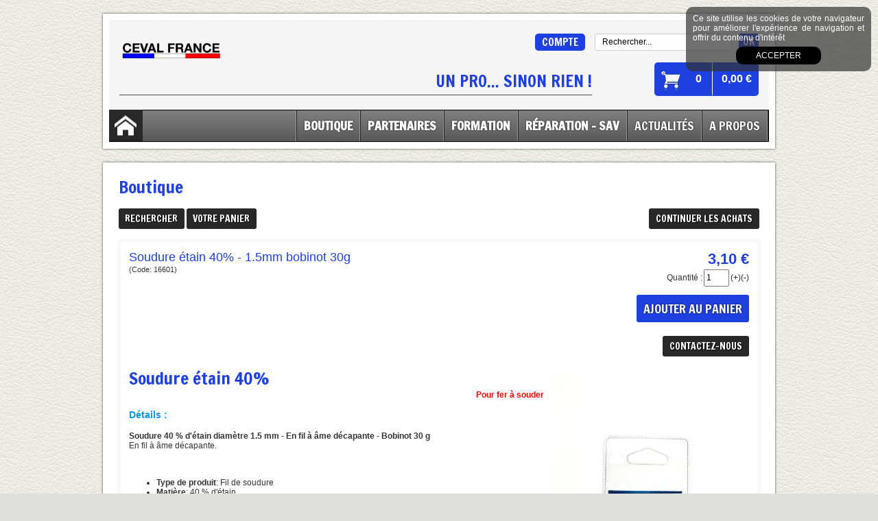

--- FILE ---
content_type: text/html
request_url: https://www.cevalfrance.fr/soudure-etain-40-15mm-bobinot-30g-c2x25673098
body_size: 8393
content:
<!DOCTYPE html>
<html>
<head>
<meta name="generator" content="Oxatis (www.oxatis.com)" />
<meta http-equiv="Content-Type" content="text/html; charset=ISO-8859-1" />
<meta http-equiv="Content-Language" content="fr" />
<title>Soudure &#233;tain 40% - 1.5mm bobinot 30g</title>
<meta name="robots" content="index, follow, all" />
<meta http-equiv="Pragma" content="no-cache" />
<meta http-equiv="Expires" content="-1" />

<meta property="og:image" content="http://www.cevalfrance.fr/Files/129114/Img/02/16601-Soudure-40-Etain-30g-1-5mm-big.jpg" />

<link rel="canonical" href="https://www.cevalfrance.fr/soudure-etain-40-15mm-bobinot-30g-c2x25673098" /><link rel="StyleSheet" type="Text/css" href="Css/shared.css?v=51">
<link rel="StyleSheet" type="Text/css" href="DesignCss/bootstrap-grid.css?v=6.8">
<link id="-main-css-" rel="StyleSheet" type="Text/css" href="DesignCss/225000/459/style.css?v=2019.2.11-21.20.53">
<style type="text/css">IMG.BlackBox { border-color: #000000; }</style>
<script type="text/javascript" src="javascript/jquery/jquery-1.6.1.min.js"></script>
<script type="text/javascript" src="javascript/jquery/jquery-ui-1.8.12.custom.min.js"></script>
<script type="text/javascript" data-type="frontend-config">
window.oxInfos = {
	oxADContext : 0,
	oxCurrency : {mainFormat:"#&nbsp;&euro;",decSep:",",thousandsSep:".",taxMode:0,code:978},
	oxLang : 0,
	oxUser : null,
	oxAccid: 129114,
	oxCart: {
		total: 0,
		qty: 0,
		subTotalNet: 0,
		shippingOffered: 1
	},
	oxPriceConf: {
		priceIdx: null,
		vatMode: null,
		ecopartMode: null,
		ecopartAmount: 0,
		taxEngine: 0
	},
	oxProps: {
		allowCreation: true,
		decimalQty: false,
		decimalPlaces: 5
	}
};
</script>
<script type="text/javascript" data-type="frontend-frontAPI">
window.oxInfos = window.oxInfos || {};
window.oxInfos.corePublicPath = '/frontend/frontAPI/';
</script>
<script type="text/javascript" src="/frontend/frontAPI/frontAPI-es6.js?hash=3ded44ea47e09e1d31d3"></script><script src="/frontend/Files/squareachat/v1/gapSquare.js?lang=fr"></script>

<!-- Global site tag (gtag.js) - Google Analytics -->
<script async src="https://www.googletagmanager.com/gtag/js?id=UA-110492465-47"></script>
<script>
  window.dataLayer = window.dataLayer || [];
  function gtag(){dataLayer.push(arguments);}
  gtag('js', new Date());

  gtag('config', 'UA-110492465-47');
</script>


<meta name="google-site-verification" content="ajcqITDBS-XiRDDVlLYnhLmZpOlgEoZZ8e7EFEMunGA" />

<link href='//fonts.googleapis.com/css?family=Francois+One' rel='stylesheet' type='text/css'>
<script type="text/javascript" src="/Files/15269/cellUniformizer.js"></script>
<script type="text/javascript">
	window.oxInfos=window.oxInfos||{};
	window.oxInfos.serverDatetime = '1/15/2026 10:37:51 AM';
	window.oxInfos.domain = 'https://www.cevalfrance.fr';
	window.oxInfos.oxProps=window.oxInfos.oxProps||{};
	window.oxInfos.oxProps.loginByCode=0;
	;

window.oxInfos=window.oxInfos||{};
window.oxInfos.oxUserAgent={mac_os:"intel mac os x 10_15_7",macintosh:"intel mac os x 10_15_7",chrome:"131",ecmascript6:true};
window.oxInfos=window.oxInfos||{};window.oxInfos.oxEnv=window.oxInfos.oxEnv||{};
window.oxInfos.oxEnv.current={platform:'frontoffice'};
window.oxInfos.oxEnv.frontoffice='prod';
window.oxInfos.oxEnv.mobile='prod';
window.oxInfos.oxEnv.admin='prod';
window.oxInfos.oxEnv.apps='prod';
window.oxInfos.oxEnv.framework='prod';
window.oxInfos.oxEnv.dev='prod';
window.oxInfos.oxEnv.api='prod';
window.oxInfos.oxEnv.sw='prod';

document.cookie = "TestCookie=1" ;
if (document.cookie == "") window.location = "BrowserError.asp?ErrCode=1" ;
else document.cookie = 'TestCookie=; expires=Thu, 01 Jan 1970 00:00:00 GMT';
function PGFOnLoad() {
	if (typeof(OxPGFOnLoad) != "undefined") OxPGFOnLoad();
	if (typeof(OxBODYOnLoad) != "undefined") OxBODYOnLoad();
}
var OxLangID = 0 ;
</script>
<noscript><center><a href="BrowserError.asp?ErrCode=2&amp;LangID=0" rel="nofollow"><img src="Images/PGFJSErrL0.gif" border="0" alt="Err"></a><br/><br/></center></noscript>
<script>window.arrayGTM = window.arrayGTM || [];window.arrayGTM.push('GTM-TSKJ29T', 'GTM-M9CGH6P');</script>
<script src="/frontend/scripts/core/gtag.min.js" defer="true"></script>
</head>
<body onload="PGFOnLoad()" class="PB">
<script type="text/javascript" src="HLAPI.js"></script>
<script type="text/javascript">
function SubmitAction( nActionID, strFormAction, nValidate, nSkipSubmit, nSkipReturn ) {
	var bResult = true ;
	if (nActionID != null) document.MForm.ActionID.value = nActionID ;
	if ((strFormAction != null) && (strFormAction != "")) document.MForm.action= strFormAction ;
	if ( nValidate ) bResult = ValidateMForm();
	if ( nSkipSubmit == null ) nSkipSubmit = 0 ;
	if ( bResult && (nSkipSubmit == 0) ) document.MForm.submit();
	if ( nSkipReturn == 1 )
		return ;
	else
		return( bResult );
}
</script> 

<script language="javascript" src="WindowAPI.js"></script>
<form style="margin-bottom:0" name="PdtForm" method="GET" action="">
<input type="hidden" name="ItmID" value="0">
<input type="hidden" name="XMLOpt1" value="-1">
<input type="hidden" name="XMLOpt2" value="-1">
<input type="hidden" name="RelatedPdtIDs" value="">
<input type="hidden" name="PackagingID" value="">
</form>
<script language="javascript">
	function GetCtrlValue(objCtrl, varDefaultValue) {
		var nResult = varDefaultValue;
		switch (objCtrl.nodeName) {
			case 'SELECT':
				nResult = objCtrl.selectedIndex;
				break;
			case undefined:
				var nItemCount = objCtrl.length;
				if (nItemCount != null)
					for (var nIdx = 0; nIdx < nItemCount; nIdx++)
						if (objCtrl[nIdx].checked) {
							nResult = nIdx;
							break;
						}
				break;
		}
		return nResult;
	}

	function GetRelatedProducts() {
		var strResult = "", strSep = "";
		var objForm = document.MForm;
		for (var i = 0; i < objForm.elements.length; i++) {
			var e = objForm.elements[i];
			if (e.type == 'checkbox')
				if (e.checked)
					if (e.name == "OxRelatedPdt") {
						strResult = strResult + strSep + e.value;
						strSep = ","
					}
		}
		return strResult;
	}

	function PostFormData(bCustomHandlerOk, nProductID, strFormAction, strCanonicalUrl) {
		var bResult = false, objCtrl, nXMLOpt1 = -1, nXMLOpt2 = -1, strRelatedPdtIDs, strURLParams, nPackagingID;

		objCtrl = document.MForm["XMLOpt1"];
		if (objCtrl) nXMLOpt1 = GetCtrlValue(objCtrl, 0);
		objCtrl = document.MForm["XMLOpt2"];
		if (objCtrl) nXMLOpt2 = GetCtrlValue(objCtrl, 0);
		strRelatedPdtIDs = GetRelatedProducts();
		objCtrl = document.MForm["PackagingID"];
		if (objCtrl) nPackagingID = parseInt(objCtrl.value, 10);

		if (bCustomHandlerOk) {
			if (window.OxAddToCart) {
				strURLParams = "ItmID=" + nProductID + (nXMLOpt1 >= 0 ? "&XMLOpt1=" + nXMLOpt1 : "") + (nXMLOpt2 >= 0 ? "&XMLOpt2=" + nXMLOpt2 : "");
				strURLParams += (strRelatedPdtIDs.length > 0 ? "&RelatedPdtIDs=" + strRelatedPdtIDs : "");
				strURLParams += (nPackagingID != undefined ? "&PackagingID=" + nPackagingID : "");
				bResult = OxAddToCart(nProductID, strURLParams);
			}
		}
		if (!bResult) {
			//alert( nXMLOpt1 + ' ' + nXMLOpt2 );
			if (strCanonicalUrl) {
				document.PdtForm.action = strCanonicalUrl;
				document.PdtForm.removeChild(document.PdtForm["ItmID"]);
			} else {
				document.PdtForm.action = strFormAction;
				document.PdtForm["ItmID"].value = nProductID;
			}
			document.PdtForm["XMLOpt1"].value = nXMLOpt1;
			document.PdtForm["XMLOpt2"].value = nXMLOpt2;
			document.PdtForm["RelatedPdtIDs"].value = strRelatedPdtIDs;
			if (nPackagingID != undefined) document.PdtForm["PackagingID"].value = nPackagingID;
			document.PdtForm.submit();
		}
	}
	function ViewOption(nPdtOptID, url) {
		PostFormData(false, nPdtOptID, "PBSCProduct.asp", url);
	}
	function AddToCart(nPdtOptID) {
		PostFormData(true, nPdtOptID, "PBShoppingCart.asp");
	}
	function OnChooseOption(url, idx, optionValueID, name) {
		document.MForm["PDTOPTVALUEID" + idx].value = optionValueID;
		document.MForm["PDTOPTVALUENAME" + idx].value = name;
		OnChangeOption(url);
	}
	function OnChangeOption(url, cbIdx) {
		var nOptIdx, objSelect, strValues = "", strSep = "", nCurIdx;
		for (nOptIdx = 0; nOptIdx < 3; nOptIdx++) {
			objSelect = document.MForm["PDTOPTVALUEID" + nOptIdx];
			if (objSelect && objSelect.type == 'hidden') {
				strValues = strValues + strSep + document.MForm["PDTOPTVALUENAME" + nOptIdx].value;
				strSep = "]|["
			}
			else if (objSelect) {
				nCurIdx = objSelect.selectedIndex;
				if (nCurIdx >= 0) {
					strValue = objSelect.options[nCurIdx].text;
					if (cbIdx == nOptIdx) {
						var optionUrl = objSelect.options[nCurIdx].getAttribute('url');
						if (optionUrl && optionUrl.length > 0) url = optionUrl;
					}
					strValues = strValues + strSep + strValue;
					strSep = "]|["
				}
			}
		}
		document.MForm["HVOptSelected"].value = strValues;
		if (url)
			document.MForm.action = url;
		SubmitAction( 1);
	}
</script>

<div id="maincontainer" class="sccatalog itemdetail">

	<div id="headercontainer">
		<div id="headerarea">
<div id="headercolumn1"><div id="headerlogo"><a href="/"><img src="Files/129114/Img/19/LOGO-CEVAL-SITE.jpg"/></a></div></div>
<div id="headercolumn2"><div id="headerdata"><span id="headertext">Un Pro... Sinon rien !</span></div></div>
<div id="menuadmin">
<div id="headerInfoCart">
<a class="headerCart" href="PBShoppingCart.asp?PBMInit=1">
<span id="cartItems" class="headerCartItems">0</span>
<span class="headerCartPrice cartPrice">0,00&nbsp;&euro;</span></a>
</div>
<div id="headerSearchBlock" class="header-search-block--shopping-cart"><form action="PBSearch.asp" method="get" name="headerSearch"><input type="hidden" name="ActionID" value="1"><input type="hidden" name="CCode" value="2"><input type="hidden" name="ShowSMImg" value="1"><input type="text" onfocus="this.value='';" id="headerSearchText" name="SearchText" class="searchtext" value="Rechercher..." size="18"><button class="blockbtn" type="submit"><span>OK</span></button></form></div>
<a class="homeLink" href="/"><span>Accueil</span></a>
<a class="accountLink" href="PBUserLogin.asp?CCode=33"><span>Compte</span></a>
</div>
<div id="headermenu"><ul id="hmenu"><li class="begin">&nbsp;</li><li class="mititle" id="pmenu3676220" onmouseover="OxMenu('menu3676220',true)" onmouseout="OxMenu('menu3676220',false)"><a class="menu" id="amenu3676220" href="PBSCCatalog.asp?PBMInit=1">Boutique</a><div><ul class="submenu" id="menu3676220" onmouseover="OxSubMenu(this,true)" onmouseout="OxSubMenu(this,false)"><li class="begin">&nbsp;</li><li class="mitext"><a class="menu" href="soudure-c102x3469109">Soudure</a></li><li class="mitext menusep"><a class="menu" href="chargeur-demarreurs-de-batterie-c102x3478017">Chargeur Démarreurs de batterie</a></li><li class="mitext menusep"><a class="menu" href="ioniseur-de-piscine-c102x3478019">Ioniseur de piscine</a></li><li class="mitext menusep"><a class="menu" href="equipements-et-accessoires-c102x3478021">Equipements et accessoires</a></li><li class="mitext menusep"><a class="menu" href="consommable-c102x3478067">Consommable</a></li><li class="end">&nbsp;</li></ul></div></li><li class="mititle menusep"><a class="menu" href="PBPartners.asp?PBMInit=1">Partenaires</a></li><li class="mititle menusep"><a class="menu" href="PBCPPlayer.asp?ID=2144925">Formation</a></li><li class="mititle menusep"><a class="menu" href="PBCPPlayer.asp?ID=2144310">Réparation - SAV</a></li><li class="mitext menusep"><a class="menu" href="PBHotNews.asp?PBMInit=1">Actualités</a></li><li class="mitext menusep"><a class="menu" href="PBCPPlayer.asp?ID=1935143">A Propos</a></li><li class="end">&nbsp;</li></ul></div>
<script type="text/javascript">
function OxMenu(menu,display){
	var objElem=(document.getElementById)?document.getElementById(menu):document[menu];
	objElem.style.visibility=display?'visible':'hidden';
}
function OxHandleSubMenu(id,over){
	var newClass='subactive', objElem=(document.getElementById)?document.getElementById(id):document[id];
	if (!objElem) return;
	var cls = objElem.className, idx = (' '+cls+' ').indexOf(' ' + newClass + ' ');
	if (over){ if(idx<0) objElem.className=cls+(cls?' ':'')+newClass;
	}else if(idx>=0) objElem.className=objElem.className.replace(new RegExp('(\\s|^)'+newClass+'(\\s|$)'),' ');
}
function OxSubMenu(elem,over){
	OxHandleSubMenu('a'+elem.id,over);
}
</script>

		</div>
	</div>
	<div id="bodycontainer">
		<div id="bodyarea">
		<div id="bodycolumn1"></div>
		<div id="bodycolumn3"></div><!-- bodycolumn3 -->
		<div id="bodycolumn2" class="widecolumn2">
			<div id="bodydata"><!--DATA-->

<form name="MForm" method="POST" action="PBSCProduct.asp">
<input type="hidden" name="ActionID" value="0">
<input type="hidden" name="HVProductID" value="25673098">
<input type="hidden" name="HVParentID" value="">
<input type="hidden" name="HVOptSelected" value="">
<div class="view"><table class="viewtbl"><tbody class="viewtbl__inner"><tr class="viewTitle"><td colspan="1">
<div class="sectiontb">
<div class="sectiontbarea">

<table border="0" width="100%" cellspacing="0" cellpadding="2">
<tr><td colspan="2"><div class="PBCompTitle"><span class="PBPTitle">Boutique</span></div></td></tr>
<tr><td align="left">
<a class="btnmain" id="btnsearch" href="PBSearch.asp?CCode=2" rel="nofollow"><span>Rechercher</span></a>&nbsp;<a class="btnmain" id="btnviewcart" href="PBShoppingCart.asp"><span>Votre Panier</span></a>
	&nbsp;</td>
	<td align="right" valign="top"><a class="btnmain" id="btnretitems" href=""><span>Continuer les achats</span></a></td>
</tr></table>

</div></div>
</td></tr><tr class="viewDetail" data-pdt-parent-id="" data-pdt-id="25673098" data-pdt-type="0" data-pdt-sku="16601"><td><div class="sectiondata"><div class="sectiondataarea">
<TABLE border="0" width="100%" cellspacing="0" Cellpadding="2">
<TR class="viewDetail__title">
	<TD align="left" valign="top"><h1 class="PBMainTxt PBItemTitle">Soudure étain 40% - 1.5mm bobinot 30g</h1><div class="PBItemSku"><span class="PBShortTxt">(Code: 16601)</span></div></TD>
	<TD align="right" valign="top" itemprop="offers"><meta itemprop="price" content="3.10"/><div class="PBItemPrice"><div class="PBCurrency"><span class="PBSalesPrice">3,10&nbsp;&euro;</span></div></div><span data-qty data-max="8" data-packing="1" data-step="1" data-pack-mode="1" data-saleifoutofstock="0"></span><a class="btnmain btnaddtocart" id="btnaddtocart" href="javascript:AddToCart(25673098);"><span>Ajouter au Panier</span></a>
	</TD>
</TR>
<TR class="viewDetail__content">
	<TD colspan="2" valign="top"><img  class="imgmain" align="right" alt="Soudure &#233;tain 40% - 1.5mm bobinot 30g" itemprop="image" src="Files/129114/Img/02/16601-Soudure-40-Etain-30g-1-5mm-big.jpg"><span class="PBLongTxt PBItemDesc" itemprop="description"><!--#WYSIWYG#-->
<div times="" new="" roman";"="" style="color: rgb(51, 51, 51);">
	<p><span class="PBPTitle">Soudure &eacute;tain 40%</span></p></div>
<p align="right" times="" new="" roman";"="" style="color: rgb(51, 51, 51);"><span class="PBErrMsg">Pour fer à souder</span></p>
<h1 times="" new="" roman";"="" style="font-family: Arial, Helvetica, sans-serif; color: rgb(51, 51, 51);"><br />
	<span style="color: rgb(8, 151, 238); font-size: 14px; font-weight: 700;">D&eacute;tails :<br />
		<br />
		</span></h1><span style="color: rgb(51, 51, 51); font-weight: bold;">Soudure 40 % d'&eacute;tain diamètre 1.5 mm - En fil à âme d&eacute;capante&nbsp;- Bobinot 30 g</span>
<p style="color: rgb(51, 51, 51);">En fil à âme d&eacute;capante.<br />
	<br />
	<br />
	</p>
<ul type="disc" style="color: rgb(51, 51, 51);">
	<li><span style="font-weight: bold;">Type de produit</span>: Fil de soudure</li>
	<li><span style="font-weight: bold;">Matière</span>: 40 % d'&eacute;tain</li>
	<li><span style="font-weight: bold;">Diamètre</span>: 1.5mm</li>
	<li><span style="font-weight: bold;">S'utilise avec</span>: Fer à souder</li>
	<li><span style="font-weight: bold;">Poids</span>: Bobinot 30 g</li>
	<li><span style="font-weight: bold;">Conseils d'utilisation</span>: Eviter le contact avec les yeux. Avant toute manipulation de poudres ou &eacute;missions de poussières, il est n&eacute;cessaire de porter des lunettes masque conforme à la norme NF EN166. Utiliser des gants de protection appropri&eacute;s r&eacute;sistants aux agents chimiques conformes à la norme NF EN374.</li>
	<li><span style="font-weight: bold;">Avertissement</span>: Tenir hors de port&eacute;e des enfants, Dangereux. Respecter les pr&eacute;cautions d'emploi<br />
		</li>
</ul>
<p style="color: rgb(51, 51, 51);">&nbsp;</p>
<p style="color: rgb(51, 51, 51);">&nbsp;</p>
<p style="color: rgb(51, 51, 51);">&nbsp;</p>       </span></TD>
</TR>

</TABLE>
</div></div></td></tr></tbody></table></div>
</form>

<script type="application/ld+json" id="productData">{"@context":"http:\/\/schema.org\/","@type":"Product","name":"Soudure \u00E9tain 40% - 1.5mm bobinot 30g","sku":"16601","gtin13":"3537050166013","url":"https:\/\/www.cevalfrance.fr\/soudure-etain-40-15mm-bobinot-30g-c2x25673098","image":"https:\/\/www.cevalfrance.fr\/Files\/129114\/Img\/02\/16601-Soudure-40-Etain-30g-1-5mm-big.jpg","description":"<!--#WYSIWYG#-->\r\n<div times=\"\" new=\"\" roman\";\"=\"\" style=\"color: rgb(51, 51, 51);\">\r\n\t<p><span class=\"PBPTitle\">Soudure &eacute;tain 40%<\/span><\/p><\/div>\r\n<p align=\"right\" times=\"\" new=\"\" roman\";\"=\"\" style=\"color: rgb(51, 51, 51);\"><span class=\"PBErrMsg\">Pour fer \u00E0 souder<\/span><\/p>\r\n<h1 times=\"\" new=\"\" roman\";\"=\"\" style=\"font-family: Arial, Helvetica, sans-serif; color: rgb(51, 51, 51);\"><br \/>\r\n\t<span style=\"color: rgb(8, 151, 238); font-size: 14px; font-weight: 700;\">D&eacute;tails :<br \/>\r\n\t\t<br \/>\r\n\t\t<\/span><\/h1><span style=\"color: rgb(51, 51, 51); font-weight: bold;\">Soudure 40 % d'&eacute;tain diam\u00E8tre 1.5 mm - En fil \u00E0 \u00E2me d&eacute;capante&nbsp;- Bobinot 30 g<\/span>\r\n<p style=\"color: rgb(51, 51, 51);\">En fil \u00E0 \u00E2me d&eacute;capante.<br \/>\r\n\t<br \/>\r\n\t<br \/>\r\n\t<\/p>\r\n<ul type=\"disc\" style=\"color: rgb(51, 51, 51);\">\r\n\t<li><span style=\"font-weight: bold;\">Type de produit<\/span>: Fil de soudure<\/li>\r\n\t<li><span style=\"font-weight: bold;\">Mati\u00E8re<\/span>: 40 % d'&eacute;tain<\/li>\r\n\t<li><span style=\"font-weight: bold;\">Diam\u00E8tre<\/span>: 1.5mm<\/li>\r\n\t<li><span style=\"font-weight: bold;\">S'utilise avec<\/span>: Fer \u00E0 souder<\/li>\r\n\t<li><span style=\"font-weight: bold;\">Poids<\/span>: Bobinot 30 g<\/li>\r\n\t<li><span style=\"font-weight: bold;\">Conseils d'utilisation<\/span>: Eviter le contact avec les yeux. Avant toute manipulation de poudres ou &eacute;missions de poussi\u00E8res, il est n&eacute;cessaire de porter des lunettes masque conforme \u00E0 la norme NF EN166. Utiliser des gants de protection appropri&eacute;s r&eacute;sistants aux agents chimiques conformes \u00E0 la norme NF EN374.<\/li>\r\n\t<li><span style=\"font-weight: bold;\">Avertissement<\/span>: Tenir hors de port&eacute;e des enfants, Dangereux. Respecter les pr&eacute;cautions d'emploi<br \/>\r\n\t\t<\/li>\r\n<\/ul>\r\n<p style=\"color: rgb(51, 51, 51);\">&nbsp;<\/p>\r\n<p style=\"color: rgb(51, 51, 51);\">&nbsp;<\/p>\r\n<p style=\"color: rgb(51, 51, 51);\">&nbsp;<\/p>       ","offers":{"@type":"Offer","priceCurrency":"EUR","price":"3.1","itemCondition":"http:\/\/schema.org\/NewCondition","availability":"http:\/\/schema.org\/InStock","seller":{"@type":"Thing","name":"https:\/\/www.cevalfrance.fr"}}}</script>


			</div> <!--bodydata -->
		</div><!-- bodycolumn2 -->
		<div class="clearbodycontainer">&nbsp;</div>
	</div><!-- bodyarea -->
	</div><!-- bodycontainer -->
	<div id="footercontainer">
		<div id="footerarea"><div id="footermenu"><ul id="fmenu"><li class="begin">&nbsp;</li><li class="mitext"><a class="menu" href="PBCPPlayer.asp?ID=1935143">A propos</a></li><li class="mitext menusep"><a class="menu" href="PBCPPlayer.asp?ID=1935142">Modes de livraison</a></li><li class="mitext menusep"><a class="menu" target="_blank" href="https://villar-a.oxatis.com/PBCPPlayer.asp?ADContext=1&WebSiteLayoutID=-1&ID=1935144">Conditions Générales de Ventes</a></li><li class="mitext menusep"><a class="menu" href="PBCPPlayer.asp?ID=1935145">Mentions légales</a></li><li class="mitext menusep"><a class="menu" href="PBCPPlayer.asp?ID=1935147">Contactez-nous</a></li><li class="mitext menusep"><a class="menu" href="PBCPPlayer.asp?ID=1935141">Moyens de paiement</a></li><li class="end">&nbsp;</li></ul></div><div id="copyright"><span>Copyright CEVAL FRANCE© 2018 - Tous droits réservés.</span></div><div id="poweredby"><a href="https://www.oxatis.com/?utm_source=reputation&utm_medium=bottom-link&utm_campaign=www.cevalfrance.fr" rel="nofollow" target="_blank"><span>Oxatis - création sites E-Commerce</span></a></div></div>
	</div>
</div><!-- maincontainer -->

<script type="text/javascript" id="oxStatRecorder" defer>
(function () {
	var oxStatRecorder = document.getElementById('oxStatRecorder');
	if (oxStatRecorder) {
		var img = document.createElement('img');
		img.border = 0;
		img.width = 1;
		img.height = 1;
		img.src = 'StatRecorder.asp?AccountID=129114&ADMode=&SessionID=382716282&CCode=2&ViewCode=&WPID=0&CatID=0&ItemID=25673098&PBLangID=0&StatVal1=38271&StatVal2=1';
		oxStatRecorder.parentNode.insertBefore(img, oxStatRecorder.nextSibling);
	}
})()
</script>
<noscript><img src="StatRecorder.asp?AccountID=129114&amp;ADMode=&amp;SessionID=382716282&amp;CCode=2&amp;ViewCode=&amp;WPID=0&amp;CatID=0&amp;ItemID=25673098&amp;PBLangID=0&amp;StatVal1=38271&amp;StatVal2=2" border="0" width="1" height="1" /></noscript>

<script type="text/javascript">
var OxPdtId = 25673098;
var OxPdtName = 'Soudure &#233;tain 40% - 1.5mm bobinot 30g';
var OxPdtPrice = '3,10&amp;nbsp;&amp;euro;';
var OxPdtUrl = '/soudure-etain-40-15mm-bobinot-30g-c2x25673098';
var OxPdtImgUrl = '/Files/129114/Img/02/16601-Soudure-40-Etain-30g-1-5mm-big.jpg';
</script>

<script type="text/javascript">
var OxCompName = "SCCatalog" ; 
var OxPageName = "Boutique" ;
var OxCatName = ""; 
var OxCatID1 = 3605331;
var OxCatID2 = null;
var OxCatID3 = null;
var OxCategories = [3605331];
</script>
<script type="text/javascript" src="Javascript/OxRealTimeSearch.js?_v=1.3"></script></body></html>

--- FILE ---
content_type: text/css
request_url: https://www.cevalfrance.fr/DesignCss/225000/459/style.css?v=2019.2.11-21.20.53
body_size: 13075
content:
/****************************Reset**************************************/
h1, h2, h3, h4, h5, h6 { display: inline; font-weight: inherit; margin: 0; padding: 0; font-size: inherit; font-family: inherit; *font-size: 1em;}
body.PBPW {    font-family: Arial, Helvetica, sans-serif;    font-size: 12px;    color:#000;    background-color:#fff;    margin: 20px;	}
#topbanner {    display: block;    width: 100%;    text-align: center; margin:15px 0}
img { border: none; }
input {    font-size: 12px;    padding: 2px;    margin: 2px; font-family: arial; vertical-align:middle; height:17px;}
select {font-family: arial;}
#bodycolumn3 { position: absolute; top: 0; right: -20px; }
#verticalbanner { position: absolute; left: 0; top: 0; }
#bodytopbanner { display: block; width: 100%; text-align: center; }
#bodydata form { text-align: left;}
.clearbodycontainer {  clear: both; height: 0; }
p {padding:0;margin:0;}

/**************************** Body & Maincontainer **************************************/
body.PB {font-family:Arial, Helvetica, sans-serif;font-size:12px;color:#000;margin: 0;padding:0;background-attachment:scroll;background-color:#DEDEDD;background-image:url("/Files/0/background-whiteLeather-300.jpg");background-position:center top;background-repeat:repeat;text-align:center;}

body.PB a:link, body.PB a:visited, body.PB a:active, body.PB a.PBLink, body.PB a, body.PBPW a:link, body.PBPW a:visited, body.PBPW a:active, body.PBPW a.PBLink, body.PBPW a {
    color: #292828;
    text-decoration: none;
}

a:hover, body.PB a:hover, body.PBPW a:hover {color:#1F40E0;text-decoration:none;}

#maincontainer {
    margin: 20px auto 40px;
    width: 980px;
}

/**************************** Headercontainer **************************************/
#headercontainer { 
    z-index: 500;
    background-color: #f5f5f5;
    border: 7pt solid #fff;
    box-shadow: 0px 0px 3px #474747;
}

#headerarea {position:relative;margin:0 auto;width:962px;height:178px;z-index:250;background-image:none;background-repeat:no-repeat;background-position:-1054px -507px;background-attachment:scroll;}

#headercolumn1 { 
    top: 10px;
    left: 15px;
    position: absolute;
    z-index: 250;
    height: 85px;
    width: 216px;
    text-align: left;
    display: block;
}

#headercolumn2 {
    top: 62px;
    position: absolute;
    display: block;
    width: 689px;
    right: 258px;
    border-bottom: 1px solid #474747;
    height: 47px; 
    text-align: right;
}

#headertext {color:#1F40E0;font-size:24px;font-weight:normal;font-family:'Francois One',sans-serif;float:right;text-transform:uppercase;margin-top:10px;}

#headerlogo, #headerlogo a { height: 100%; display: block;}
#headerlogo img, #headerdata img { max-width: 100%; max-height: 100%;  }
#headerdata {
    position: absolute;
    display: block;
    width: 454px;
    height:35px;
    right: 0;
}

#headerbanner { display: block; width: 100%; text-align: center; }
#headerlogo span {
    font-family: 'Francois One', sans-serif;
    color: #222;
    font-size: 40px;
    text-transform: uppercase;
    position: relative;
    display: block;
}

/**************************** Horizontal **************************************/
#hmenu,  #hmenu li, #hmenu li div, #hmenu li div ul, #hmenu li div ul li { *z-index: 100; }
#hmenu { float: right; list-style: none; margin: 0; padding: 0 0 0 48px; height:45px;}
#hmenu > li.begin { width:0; border-left:0; }
#hmenu > li.end { width:0; border-right:0; }
#hmenu > li.menusep { }
#hmenu > li.mispacer { width: 10px; }
#hmenu > li.miimg { border: none; }
#hmenu li.miimg a, #hmenu li.miimg span { padding: 0; }
#hmenu > li.miimg > a img, #hmenu > li.miimg > a { max-height: 100%; }
#hmenu li ul.submenu li.miimg img { max-width: 100%; }
#hmenu > li.auto > a img, #hmenu > li.miimg > a { height: 100%; }

#headermenu {
    position: absolute;
    left: 0px;
    top: 131px;
    width: 960px;
    margin: 0px auto;
    z-index: 200;
    border: 1px solid #000;   

    background-color: #808080; /* Old browsers */
    background: linear-gradient(to bottom,  #808080 0%, #595959 100% ); /* W3C */   
}

#hmenu > li {
    line-height: 45px;
    height:45px;
    float: left;
    position: relative;
    border-left: 1px solid #222;
    border-right: 1px solid #999;
    padding:0;
}

#hmenu > li > a.menu, #hmenu > li > span {
    white-space: nowrap;
    display: block;
    text-decoration: none;
    padding: 0 10px;
    color: #fff;
    font-size: 18px;
    font-family: 'Francois One', sans-serif;
    text-transform: uppercase;
    text-shadow: 0px 0px 2px #000;
}

#hmenu > li.mitext > a.menu, #hmenu > li.mitext > span {    font-weight: normal;  }
#hmenu > li.mititle > a.menu, #hmenu > li.mititle > span  {    font-weight: bold;  }

#hmenu > li > a.menu:hover, #hmenu > li > a.menu.subactive {
    color: #fff;   
    background-color: #292828;
}

.mititle{padding-bottom: 2px;}

/**************************** Horizontal Sous-menu**************************************/
#hmenu li ul.submenu{
    width: 220px;
    list-style: none;
    position: absolute;
    visibility: hidden;  
    top: 100%;
    margin: 0;
    padding:0;
    background-image: none;	
    background-color: #292828;
    border-color: #000;
    border-style: solid;
    border-width: 0 1px 1px 1px;
    color: #fff;
}

#hmenu li:not(.menuright) ul.submenu{ left: 0px; }
#hmenu li.menuright ul.submenu{ right: 0; }
#hmenu li ul.submenu li { text-align: left; *font-size : 0;   *line-height : 0; }
#hmenu li ul.submenu a, #hmenu li ul.submenu span { display: block; padding: 0 10px;}
#hmenu li ul.submenu li.begin{ display: none; }
#hmenu li ul.submenu li.end{ display: none; }
#hmenu li ul.submenu li.mispacer{ height: 10px; }
#hmenu li ul.submenu li.auto img{ width: 100%; }
#hmenu li ul.submenu li.miimg {  text-align: center; padding: 5px 0; line-height: 0; }
#hmenu li ul.submenu li.miimg  a, #hmenu li ul.submenu li.miimg  span  {  }
#hmenu ul.submenu li.mititle span, #hmenu ul.submenu li.mititle a {font-weight: bold;}
#hmenu li ul.submenu li.mitext span, #hmenu li ul.submenu li.mitext a { font-weight: normal;}

#hmenu li ul.submenu li.misep{
    border: none;
    margin: 10px 0;
    height: 1px;
    background-color: #fff;
}

#hmenu li ul.submenu li a, #hmenu li ul.submenu li span{
    color: #fff;
    font-size: 12px;
    font-weight: bold;
    line-height: 24px;
    text-decoration : none;
}

#hmenu li ul.submenu li.mititle a:hover, #hmenu li ul.submenu li.mitext a:hover {
    color: #000;
    background-color: #f5f5f5;
    background-image: none;
}

/**************************** Bodycontainer **************************************/
#bodycontainer {  z-index: 150;  width: 980px; margin: 0 auto;}
#bodyarea {
    position: relative;
    min-height: 450px;
    padding: 20px 0 0;
    margin: 0 auto;
}

#bodycolumn1 {
    float: left;
    width: 240px;
    z-index: 150;
    padding: 0;

}

#bodycolumn2 {
    margin: 0 0 20px 260px;
    padding: 15px 20px 20px 20px;
    text-align: left;
    background-color: #fff;
    box-shadow: 0px 0px 3px #474747;
    -webkit-box-sizing:border-box;
    -moz-box-sizing:border-box;
    box-sizing:border-box;
}

#bodycolumn2 { *width:680px; }
.widecolumn2#bodycolumn2 { *width:940px; }

#bodydata { padding: 0;}

/**************************** Vertical Menu **************************************/
#verticalmenu {  
    width: 200px;
    text-align: left;
    padding: 10px;
    background-color: #f5f5f5; 
    border: 7pt solid #fff; 
    box-shadow: 0px 0px 3px #474747;
    margin-bottom: 20px;
}

#verticalmenu, #vmenu, #vmenu li, #vmenu li div { *z-index: 150; }
#vmenu { list-style-type: none; margin: 0; padding: 0; }
#vmenu > li { position: relative; text-align: left;  }
#vmenu > li > a, #vmenu > li > span { display: block; }
#vmenu > li.begin { display: none; }
#vmenu > li.end { display: none; }
#vmenu > li.menusep { border: none; }
#vmenu > li.mispacer { height: 20px; }
#vmenu li.miimg img { max-width: 100%; }
#vmenu li.auto img { width: 100%; }

#vmenu > li.misep {
    background-color: #000;
    height: 1px;
    margin: 10px 0;
    width: 100%;
}

#vmenu > li.mititle > span, #vmenu > li.mititle > a.menu {color:#fff;font-size:16px;font-weight:bold;line-height:40px;*height:40px;padding:0 10px;text-align:left;text-decoration:none;border-radius:3px;font-family:'Francois One',sans-serif;font-weight:normal;text-shadow:0px 0px 2px #000;background-color:#1F40E0;background-image:linear-gradient(to bottom, #1F40E0 0%, undefined 100%);:;}

#vmenu > li.mititle > a.menu:hover, #vmenu > li.mititle > a.subactive {
    color: #fff;
    background-color: #292828;
    background-image: none;

}

#vmenu > li.mitext > a.menu, #vmenu > li.mitext > span {
    color: #292828;
    font-size: 12px;
    font-weight: normal;
    padding: 0 10px;
    text-decoration: none;
    line-height: 24px;
    border-bottom: 1px solid #ccc;
}

#vmenu > li.mitext > a.menu:hover, #vmenu > li.mitext > a.subactive {color:#1F40E0;}

/**************************** Vertical Sous-menu **************************************/
#vmenu li div { }
#vmenu li ul.submenu{
    width: 220px;
    list-style-type: none;
    padding:0;
    margin: 0;
    text-align: left;
    z-index: 150;
    top:0\9;
    position: absolute;
    visibility: hidden;
    border-style: solid;
    border-width: 1px 1px 1px 0px;
    border-color: #ccc;
    background-color: #f5f5f5;
}

#bodycolumn1 #vmenu li ul.submenu { left: 100%; }
.widgetcolumn2 #vmenu li ul.submenu { right: 100%; }
#vmenu li.menuup ul.submenu { bottom: 0px; }
#vmenu li:not(.menuup) ul.submenu { top: -1px; }
#vmenu li ul.submenu li { text-align: left; background-image: none; *font-size : 0; *line-height : 0;  }
#vmenu li ul.submenu li.begin { display: none; }
#vmenu li ul.submenu li.end  { display: none; }
#vmenu li ul.submenu li.menusep { border: none; }
#vmenu li ul.submenu li.mispacer { height: 10px; }
#vmenu li ul.submenu li.miimg {	text-align: center; }
#vmenu li.miimg {	margin: 5px 0; text-align: center; }
#vmenu li ul.submenu li.mititle span, #vmenu li ul.submenu li.mititle a.menu {    font-weight: bold; }
#vmenu li ul.submenu li.mitext a.menu, #vmenu li ul.submenu li.mitext span {    font-weight: normal;}

#vmenu li ul.submenu li.misep {
    border: none;
    margin: 10px 0;
    height: 1px;
    background-color: #fff;
}

#vmenu li ul.submenu li a, #vmenu li ul.submenu li span {
    display: block; 
    padding: 0 5px;
    color: #292828;
    font-size: 12px;
    line-height: 24px;
    text-align: left;
    text-decoration: none;
    background-image: none;   
}

#vmenu li ul.submenu li.mititle a.menu:hover, #vmenu li ul.submenu li a.menu:hover, #vmenu li ul.submenu li.mitext a.menu:hover {
    color: #000;
    background-color: #dbd9d9;
    background-image: none;
}

/*************************** Block Container **************************************/
.blockcontainer {    width:180px; margin: 0 0 0 20px;}

.blockshortcut {   
    color: #000;
    font-size: 12px;

    margin: 0px 0px 20px;
    text-align: left;
    width:100%;

    background-color: #f5f5f5; 
    border: 7pt solid #fff; 
    box-shadow: 0px 0px 3px #474747;

}

.blockshortcut a {color:#1F40E0;text-decoration:none;}
.blockshortcut a:hover { 
    color: #292828 ;
    text-decoration:none;
}

#blocksearch, #blockuserlogin , #blockuserlogout , #blocknewsletter, #blockcoupon { line-height: 15px; }
#blocksearch { }
#blockuserlogin { }
#blockuserlogout { }
#blocknewsletter { }
#blockcoupon { }
#blockfreetext { }
#blockrssfeeds { }
#blockmktgbestseller { }
#blockmktgrecentlyadded { }
#blockmktgrecentlyviewed { }
.blockarea { margin: 5px; }
.blockmktg .blockarea { margin: 0; }
.blockshortcut form, #blocknewsletter p { margin: 0; padding: 0; }
.blockshortcut input[type="text"], .blockshortcut input[type="password"]  { width: 70%; }
#blockcoupon .blockbtn { display: inline-block; *display: inline; }
#blockuserlogout .hellouser, blockuserlogout .viewaccountinfo , #blockuserlogin .firstvisit,  #blockuserlogin .firstvisit a, #blockcoupon s.coupon  { display: block; }
#blockuserlogout .logout a { display:block } 
#blocksearch .searchtext, #blocknewsletter .email, #blockcoupon .coupon{ display: inline-block;  *display: inline;}
#searchformtext { margin : 0;}
#blocksearch .searchimg { display: inline-block; *display: inline; vertical-align: top; background: url(/Files/0/icon-search-black-20X20.png) no-repeat scroll left center transparent; width: 20px; height: 19px; margin: 0 5px; }
#blocknewsletter #newsok, #blocknewsletter  #newsko { margin-right: 5px; vertical-align:middle; }
#blockrssfeeds a.rss { background: url(/Files/0/icon-rsslogoblack-40X14.png) no-repeat scroll left center transparent; display: block; height: 20px;  width: 63px; margin:0 auto; }

/**************************** Langues **************************************/
#langflags { margin-bottom: 18px; clear:both;}
#footerarea #langflags { margin-bottom: 0; padding : 10px;}
#langflags ul {	list-style: none; margin: 0; text-align:center; padding: 0;}
#langflags ul li { display: inline-block; padding: 0 1px; *display:inline;}
#langflags ul li a span { background-repeat: no-repeat; background-position: center center; display: inline-block; height: 15px; width: 22px; border:1px solid #ccc; }
#langflags a:hover span { border: 1px solid #fff; }
#flag0 { background-image: url(/DesignCss/SharedImages/FlagL0.gif); }
#flag1 { background-image: url(/DesignCss/SharedImages/FlagL1.gif); }
#flag2 { background-image: url(/DesignCss/SharedImages/FlagL2.gif); }
#flag3 { background-image: url(/DesignCss/SharedImages/FlagL3.gif); }
#flag4 { background-image: url(/DesignCss/SharedImages/FlagL4.gif); }
#flag5 { background-image: url(/DesignCss/SharedImages/FlagL5.gif); }

/*********************Icones*************/
#icontrash, #iconerror, #iconwarning, #iconsalespolicy, #iconattachment, #iconemail, #iconweb, #iconmap, .SCViewLog, .faqTop, .PBDownload, .SCViewInvoice, .ShopBagReload, .RSSBlogFeeds, .RSSCommentsFeeds { width: 20px; height: 20px; vertical-align: middle; background-repeat: no-repeat; background-position: center center;}
#icontrash { background-image: url(/Files/0/icon-trashcan-black-20X20.png);  }
#iconerror { background-image: url(/Files/0/icon-error-red-20X20.png); }
#iconwarning { background-image: url(/Files/0/icon-warning-red-20X20.png); }
#iconsalespolicy { background-image: url(/Files/0/icon-salespolicy-black-20X20.png); }
#iconattachment { background-image: url(/Files/0/icon-attachment-black-20X20.png); }
#iconemail { background-image: url(/Files/0/icon-email-black-20X20.png); }
#iconweb { background-image: url(/Files/0/icon-web-black-20X20.png); }
#iconmap { background-image: url(/Files/0/icon-map-black-20X20.png); }
.faqTop { background-image: url("/Files/0/icon-FAQ-Top-black-20X20.png"); }
#btnemailfriend { background: url(/Files/0/icon-sendtofriend-black-20X20.png) no-repeat scroll 0 0 transparent; padding: 2px 0 2px 22px; }
#btnaddtofav { background: url(/Files/0/icon-addtofav-black-20X20.png) no-repeat scroll 0 0 transparent; padding: 2px 0 2px 22px; }
#btnattachment { background: url(/Files/0/icon-attachment-black-20X20.png) no-repeat scroll 0 0 transparent; padding: 2px 0 2px 22px; }
#btnviewinvc span {background-image:url(/Files/0/icon-salespolicy-white-20X20.png);background-position:2px 4px;background-repeat:no-repeat;padding:0 6px 0 24px;background-color:#1F40E0;}
#btnviewinvc:hover span  { background-color : #555555; }
#btnvieworder span {   background-image: url(/Files/0/icon-SCViewInvoice-white-20X20.png);   background-position: 2px 4px;   background-repeat: no-repeat;  padding: 0 6px 0 24px; }
#btnviewcart span, #btnsearch span { padding-left:9px; }
.SCViewInvoice { background-image: url(/Files/0/icon-SCViewInvoice-black-20X20.png); }
.ShopBagReload { background-image: url(/Files/0/icon-ShopBagReload-black-32X20.png);   width: 32px; }
.RSSBlogFeeds{ background-image: url(/Files/0/icon-rss-black-20X20.png); }
.RSSCommentsFeeds {  background-image : url(/Files/0/icon-comment-black-20X20.png); }
.PBDownload { background-image: url(/Files/0/icon-download-black-20X20.png); }
.SCViewLog { background-image: url(/Files/0/icon-salespolicy-black-20X20.png); }
.useraccount .EditProp, .useraccount .EditPW, .useraccount .ViewOrders , .useraccount .ReloadOrder , .useraccount .ViewFiles , .useraccount .LogOut {
    background-position: left center;
    background-repeat: no-repeat;
    line-height: 34px;
    padding: 0 0 0 30px;  
}
.useraccount .EditProp { background-image: url(/Files/0/icon-update-black-20X20.png); }
.useraccount .EditPW { background-image: url(/Files/0/icon-payement-black-20X20.png); }
.useraccount .ViewOrders { background-image: url(/Files/0/icon-SCViewInvoice-black-20X20.png); }
.useraccount .ReloadOrder { background-image: url(/Files/0/icon-reload-black-20X20.png); }
.useraccount .ViewFiles { background-image: url(/Files/0/icon-download-black-20X20.png); }
.useraccount .LogOut { background-image: url(/Files/0/icon-error-black-20X20.png); } 
#blockuserlogout .viewaccountinfo {   background-image: url("/Files/0/icon-top-black-20X20.png");  background-position: 2px 4px; background-repeat: no-repeat; display: block;  margin: 0 0 10px; padding: 0 6px 0 14px; }
.useraccount .ViewCampaigns {background-image: url(/Files/0/icon-Campaigns-black-20X20.png);}


/**************************** Data area **************************************/
.view { }
.viewtbl { border-collapse: collapse; border-spacing: 0; width: 100%; }
.viewtbl table {  border-collapse: separate; }
.viewtblsplitted { }
.viewtblsplitcol1 { }
.viewtblsplitcol1content { }
.sectiontb { padding: 0; }
.sectiontbarea { margin: 0; padding: 0; }
.sectiondata {    margin: 0 0 10px; border: 5px solid #f9f9f9;}
.webblock .viewtbl:not(.viewtblsplitted) .sectiondata, .webblock .viewtblsplitcol1 .sectiondata { margin: 0; border: none; } /* suppression bordures webBlocks */
.sectiondataarea { padding: 10px; }

/**************************** Catégories header **************************************/
.sectiondata .sectioncatheader {  margin: 5px 0; border: none; height: auto; }
ul.subcatlist li { border-left: 1px solid #666; display: inline-block; *display: block; *float:left; padding: 0 5px;  width: 23%; }
.subcatlisttitle{ border-bottom: 1px solid #EBEBEB; padding: 0 0 5px;}
ul.subcatlist { margin: 0; padding: 10px 0 0; width: 100%;}
ul.subcatlist li a .PBMainTxt { color: #666; font-size: 11px; font-weight: normal; }
ul.subcatlist li a:hover .PBMainTxt {color:#1F40E0;}
ul.subcatlist li a:hover { text-decoration: none; }

/**************************** navigation **************************************/
.navbar { margin-top: 12px; }
.navbar select {font-size: 12px; font-style: normal; font-weight: normal; padding: 0; }
.navbar ul { list-style-type: none; margin: 0; padding: 0; }
.navbar li { margin: 0;	padding: 0; border: none; display: inline-block; *display: inline; }
.navbar select { background-color: #fff; color: #000; }
a span.navfirst, a span.navprev, a span.navnext, a span.navlast { margin: 0 5px;}
div.navbar span { 
    font-size: 14px;
    font-style: normal;
    font-weight: normal;
    margin: 0px 3px;
    white-space: nowrap;
    border: medium none;
    background-color: #E8E8E8;
    padding: 7px;
    color: #000;
    border-radius: 5px;
}

div.navbar span.off {  
    border-width: 0px;
    background-color: #292828;
    padding: 7px;
    color:#fff;
}

a span.navnext{background-color: green;}
.navbar a:hover{	   color: #222;	 font-weight: bold;	 text-decoration: none;}

.navbar a, .navbar a:visited, .navbar .off, .navbar a:hover span, div.navbar span.off {background-color:#1F40E0;color:#ffffff;text-decoration:none;}

/**************************** Footer **************************************/
#footercontainer {border:none;text-align:center;color:#000;width:980px;padding:10px 0;margin:0 auto;font-size:11px;background-color:#1F40E0;}

#footerarea {
    margin: 0 auto;
    width: 960px;
}

#footermenu {
    padding: 0 0 10px;
    border-bottom:1px solid #fff;
    *border:none;
}

#fmenu { list-style-type: none; margin: 0; padding: 0; text-align: left; }

#fmenu li {
    line-height: 22px;
    margin: 0;
    padding: 0 0 0 5px;
    text-align: left;
    border-left: 1px solid #fff;
    width: 24%;
    display: inline-block;
    *display: block;
    *float:left;
}

#fmenu li.menusep { }
#fmenu li.begin, #fmenu li.end  { display: none; }
#fmenu li.misep { display: none; }
#fmenu li.mispacer { vertical-align: middle; }
#fmenu li img { max-height: 20px; vertical-align: middle; *max-height: 22px;}

#fmenu li.mititle a, #fmenu li.mititle span {
    font-weight: bold;
    color: #222;
    font-size: 12px;
}

#fmenu li.mitext a, #fmenu li.mitext span{
    font-weight: normal;
    color: #fff;
    font-size: 11px;
}

#fmenu li.mitext a:hover {
    text-decoration: none;
    color: #000 ;
}

#fmenu li.mititle a:hover{
    text-decoration: none;
    color: #fff ;
}

/**************************** Copyright et Powered By Oxatis **************************************/
#poweredby, #copyright { display: inline-block; margin: 10px 0 0; width: 50%; color : #fff; clear:both;}
#poweredby { text-align:right; *float:right;}
#copyright { text-align:left; *float:left;}
#poweredby a span,#copyright span {font-size:11px;}
#poweredby a, #poweredby a span {}
#poweredby a:hover, #poweredby a:hover span{ text-decoration:none;}

/**************************** Boutons **************************************/
a.btnmain span {
    display: inline-block;
    line-height: 30px;
    padding: 0 10px;
    white-space: nowrap;
    font-size: 14px;
    color: #fff;
    font-weight: normal;
    text-shadow: 1px 1px #000;
    cursor: pointer;
    font-family: 'Francois One',sans-serif;
    text-transform: uppercase;
    background-color: #292828;
    text-decoration: none;
    margin: 10px 0;
    cursor:pointer;
    border-radius: 3px;
}

a.btnmain  small { font-size: 12px; line-height: 100%; }
a.btnmain:hover { }
a.btnmain:hover span { background-color: #555555; text-decoration: none;  }


a.btnsub {font-size:12px;font-weight:normal;color:1px solid #1F40E0;text-decoration:none;padding:4px 0 4px 23px;margin:10px 0;background-image:url(/Files/0/icon-puce-black-20X20.png);background-repeat:no-repeat;background-position:left center;line-height:220%;}

a.btnsub:hover { 
    text-decoration: none; 
    color: #292828 ;
}

#btnsearchnow { margin: 0; }

/**************************** Polices **************************************/
.PBPTitle {font-size:25px;font-weight:normal;font-family:'Francois One',sans-serif;color:#1F40E0;}

.PBSTitle { 
    color: #292828 ; 
    font-size: 16px; 
    font-weight: bold;
}

.PBMainTxt {color:#1F40E0;font-weight:bold;font-size:14px;font-style:normal;}

.PBCatTitle {color:#1F40E0;font-size:14px;font-weight:bold;}

.PBCurrency {color:#1F40E0;font-weight:bold;font-size:18px;}

.PBQty {color:#1F40E0;font-size:12px;font-weight:normal;}

/**************************** Fil d'Arianne **************************************/
A.PBBtnStd { 
    color: #333; 
    font-size: 12px; 
    font-weight: normal;	
    text-decoration: none; 
}
A.PBBtnStd:hover, .useraccount .menulist A.PBBtnStd:hover  {color:#1F40E0;text-decoration:none;}

/**************************** Item list - liste des produits **************************************/
.PBEcoPart  .PBBtnStd, .PBEcoPart {font-size: 11px;}

.itemlist .viewtbl td { padding: 0;}
.itemlist .viewtbl .oxcell { padding: 0 10px 10px 0; height: 100%; }
.itemlist .viewtbl .oxlastcol { padding: 0 0 10px 0; }
.itemlist .oxcell .sectiondata { margin: 0; }
.itemlist .viewcell, .itemlist .datatbl { height: 100%;}
.itemlist .datatbl .sectiondata { margin: 0; display: block; list-style: none; position: relative; }
.itemlist .PBMainTxt {:;color:#1F40E0;}
.itemlist .viewcell {padding:0 5px; height: 100%;}
.itemlist .viewtbl  { }
.blogarticles .viewcell .sectiondata { height: auto;}
.blogarticles .sectiontbarea {margin: 0 0 10px;}

/**************************** Item Details - Détails des produits **************************************/
.itemdetail .PBMainTxt{/* Nom du produit */
    color:#0b9cef;font-size:18px;font-weight:normal;color:#1F40E0;} 

.itemdetail .PBMainTxt.PBUpSellPdtTitle, .itemdetail .PBMainTxt.PBRelatedPdtTitle {/*titre Articles complémentaires*/ 
    border-bottom:2px solid;color:#1F40E0;display:block;font-size:14px;font-weight:bold;margin:0 0 10px;padding:0 0 5px;} 

.itemdetail .PBOptionInfo .PBMainTxt {/* Option infos */
    color:#0b9cef;font-size:12px;font-weight:bold;text-transform:none;color:#1F40E0;} 

.itemdetail .sectiondataarea .PBOptImgTable span.PBMainTxt {color:#1F40E0;font-size:12px;font-weight:bold;text-transform:none;}

.itemdetail .PBItemPrice .PBCurrency{ /* Prix de l'article */
    font-size: 22px; 
} 

.discountgrid .PBMainTxt { /* titre des remises sur quantité */
    color: #292828 ; 
    font-size: 14px; 
    font-weight: bold;
} 

.itemdetail .PBItemSku .PBShortTxt { font-size: 11px;}
.itemdetail .PBTable .PBCurrency { font-size: 12px;} /* Prix dans les différents tableaux de la fiche produit */
.itemdetail .PBLayoutTable .PBCurrency { font-size: 18px; } /* Prix des articles complÃ©mentaires */
.PBUpsellTable, .PBRelPdtTable { border:none; }
.PBLayoutTable { border: 1px solid #EBEBEB; margin: 5px; padding: 10px; width:100%; }
.PBLayoutTable img {margin:5px;}
.itemdetail .PBItemPrice .PBStrike , .itemdetail .PBItemPrice .PBDiscount { font-size: 12px; font-weight: bold;}
.itemdetail .PBEcoPart { font-size: 60%; }
.discountgrid { border-collapse: collapse; }
.discountgrid .PBDiscount { color: #333333; font-size: 12px; font-weight: normal; }
.PBRelPdtTable TD, .PBUpsellTable TD { border: none; }
.itemdetail .PBTable, .itemdetail .PBOptLstTable, .itemdetail .PBOptImgTable { border-collapse: collapse; }
.itemdetail .PBTable td, .itemdetail .PBOptLstTable td, .itemdetail .PBOptImgTable td { padding: 5px; }
.PBTable, .PBTable TH, .PBTable TD, .PBOptLstTable, .PBOptLstTable TH, .PBOptLstTable TD, .PBOptImgTable, .PBOptImgTable TH, .PBOptImgTable TD, .PBRelPdtTable TH{border: 1px solid #ebebeb; }

/**************************** Process **************************************/
.sectiondata .shopcarttable { border-collapse: collapse; width: 100%; }
.shopcarttable td { border: 1px solid #ebebeb; padding: 5px; text-align: right; }
.shopcarttable .imgshopcart { display: inline; }
.shopcarttable td.cartlinename { text-align: left; }
.carthead td, tr.carttotallines td .PBColHead, tr.cartdiscount td .PBColHead, tr.cartsubtotal td .PBColHead { font-style: normal; }
.scshopcart .sectiondata { border: none; margin: 0; padding: 0; }
.scshopcart .sectiondataarea { border: none; padding: 5px; }
.scshopcart tr.cartsubtotal .PBCurrency { font-size: 16px; font-style: normal; }


.scshopcart .PBMainTxt { font-size: 14px; font-weight: normal; font-style: normal; } /* titres des articles dans le panier*/
.scshipform .PBSTitle, .scpaymentform .PBSTitle {font-size:16px;display:block;color:#1F40E0;font-family:'Francois One',sans-serif;font-weight:normal;}
.scpaymentform .PBSTitle {    margin: 0 0 5px; }
.scshipform .PBMainTxt { color: #474747; font-size: 14px; font-style: normal; font-weight: normal; }
.scpaymentform .sectiondata { border-width: 0 0 1px 0; border-style: solid; border-color: #EBEBEB; margin: 5px; padding: 0 0 10px; }
.scpaymentform label .PBMainTxt { color: #000; font-size: 12px; font-style: normal ;font-weight: bold;}
.scpaymentform .carttotalprice .PBCurrency{ font-size: 18px; font-style: normal; }
.scconfirmform .sectiondata { border-width: 1px 0 0 0; border-style: solid; border-color: #EBEBEB; margin: 0; padding: 15px 0; }
.scconfirmform .PBSTitle {font-size:16px;font-family:'Francois One',sans-serif;color:#1F40E0;font-weight:normal;}
.scconfirmform .carttotalprice .PBCurrency{ font-size: 18px; font-style: normal; }
.scconfirmform .sectiondata .PBMainTxt { font-size: 12px; font-style: normal; font-weight: normal;  color: #222222; }
.cartlineprice .PBCurrency, .cartdiscount .PBCurrency, .carttotallines .PBCurrency { color: #222222; font-size: 12px; font-weight: normal;}

/**************************** Composants et autres **************************************/
.blogarticles .PBSTitle {font-size:16px;font-family:'Francois One',sans-serif;color:#1F40E0;font-weight:normal;}
.PBDate { 
    color: #666 ; 
    font-size: 12px; 
    font-style: normal; 
    font-weight: bold; 
}

.PBNumber { 
    color: #292828 ; 
    font-size: 14px; 
    font-style: normal; 
    font-weight: bold;
}

.PBShortTxt { color: #333; font-size: 12px; }
.PBLongTxt { color: #000; font-size: 12px; }
.PBColHead { color: #000; font-size: 12px; }
.PBStatic { color: #000; font-size: 12px; font-weight: bold; }
.PBMsg { color: #000015; font-size: 12px; }
.PBErrMsg { color: #FF0000; font-size: 12px; font-weight: bold; }
.PBReqNote { color: #000; font-size: 12px; font-style: italic; }
.PBItemPrice { }
.PBSalesPrice {}
.faq a.PBLink:hover .PBMainTxt { color: #333; }
body.PB .catbreadcrumb a.PBBtnStd { color: #333;}
body.PB .catbreadcrumb a.PBBtnStd:hover {color:#1F40E0;}
.PBStrike , .PBDiscount{ color: #333; font-size: 11px; font-weight: normal; }
hr.PBMain { background-color: #000; height: 1px; border: none; }
hr.PBSub { background-color: #ccc; height: 1px; border: none; }
textarea.PB { color: #000; font-size: 12px; font-style: normal; font-family: arial;}
select.PB { color: #000; font-size: 12px; font-style: normal; background-color: #fff; margin: 0; padding: 0; border: 1px solid #ccc;  padding: 2px 5px;}
input.PB { color: #000; font-style: normal; }
a.PBLink { font-size: 12px; text-decoration:none; }
a.PBLink:hover { text-decoration: none; }
input[type="button"], input[type="submit"], button { 
    padding : 0 6px;
    color:#ffffff;    
    background-color: #333333;
    border:none;
    border-radius:3px;
    height:22px;
    line-height: 19px;
    vertical-align: middle;
}
input[type="button"]:hover, input[type="submit"]:hover, button:hover {background-color:#1F40E0;}

input.PBBtnStd { 
    height : 30px;
    line-height: 28px;
    padding : 0 10px;
    font-family: 'Francois One',sans-serif;
    text-transform: uppercase;
    font-size: 16px;
}

.searchpage td { vertical-align: middle;  }
#blockuserlogout .logout { display: block;}
.imgthumbnail, .imgmain {  margin: 10px;}

.imgcontainer {
    float: right;
    margin-left: 10px;
}

#searchformBtn { margin: 6px 0 0}

#bodycolumn1 .blockshortcut {
    font-size: 12px;
    padding: 0px;
    text-align: left;
    width: 220px;
}

.blockmktg .title {color:#FFFFFF;font-size:16px;line-height:40px;text-align:center;text-decoration:none;border-radius:3px 3px 3px 3px;font-family:'Francois One',sans-serif;font-weight:normal;text-shadow:0px 0px 2px #000;background:#414141;/* Old browsers */
    background:-moz-linear-gradient(top,  #414141 0%, #292828 100%);/* FF3.6+ */
    background:-webkit-gradient(linear, left top, left bottom, color-stop(0%,#414141), color-stop(100%,#292828));/* Chrome,Safari4+ */
    background:-webkit-linear-gradient(top,  #414141 0%,#292828 100%);/* Chrome10+,Safari5.1+ */
    background:-o-linear-gradient(top,  #414141 0%,#292828 100%);/* Opera 11.10+ */
    background:-ms-linear-gradient(top,  #414141 0%,#292828 100%);/* IE10+ */
    background:linear-gradient(to bottom,  #414141 0%,#292828 100%);/* W3C */
    filter:progid:DXImageTransform.Microsoft.gradient( startColorstr='#414141', endColorstr='#292828',GradientType=0 );/* IE6-9 */
    margin:10px 10px 0;background-color:#1F40E0;}

.blockmktg .sectiondata {border: none;}

.blockmktg .itemlist .PBItemImg {
    float: none;
    margin: 0;
    text-align: center;
}

.blockmktg .itemlist .imgthumbnail {
    width: 100px;
}

.blockmktg .itemlist .PBItemPrice, .blockmktg .itemlist .PBItemName {
    margin: 0;
    text-align: center;
}

.blockmktg .itemlist .PBShortTxt {
    font-size: 12px;
}

.blockmktg .itemlist .PBItemPrice .PBCurrency {
    font-size: 16px;
    font-weight: bold;
}

.blockmktg .itemlist .sectiondata {
    height: auto;
    margin: 0 0 10px;
    padding: 0;
}

#blockfacets .title {font-size:17px;font-weight:normal;margin:0px;padding:0px;text-align:left;font-family:'Francois One',sans-serif;color:#1F40E0;padding:0 12px 0 8px;}

.blockfacets .facetlist {
    line-height: 20px;
}

.blockfacets .blockarea {
    position:relative;
}

.blockfacets .facetreset {
    position: absolute;
    right: 0;
    top: 4px;
}

.blockfacets div.facetreset a {background-image:url(/Files/0/icon-close-white-15x15.png);background-position:center center;background-repeat:no-repeat;display:block;width:15px;height:15px;background-color:#1F40E0;border-radius:3px;}

.blockfacets .facetreset span {
    display:none;
}

#blockfacets input.facetrange {
    width: 28%;
}

.blockfacet .blockbtn {
    width:20%; 
    vertical-align: middle;
    margin-left:5px;
    height:23px;
}

.blockfacets .facetreset span {
    display:none;	
}

.blockfacets .facettypecheckbox .facet, .blockfacets .facettyperadio .facet{
    padding: 0 2px;
}

.blockfacets select.facetlist{
    padding: 3px 2px;
}

.blockfacets .facettyperadio .selectedfacet {background-color:#1F40E0;border-radius:3px;color:#ffffff;}

.blockfacets .facettyperadio #facetvalue0 {
    background-color:transparent;
    color:#000000;
}

:root *> .blockfacets .facettypecheckbox .facetinput, :root *> .blockfacets .facettyperadio .facetinput {   display:none; }
:root *> .blockfacets .facettypecheckbox  label, :root *> .blockfacets .facettyperadio  label { 
    background-image: url(/Files/0/icon-CheckBoxOFF-black-15X15.png);
    background-position: 2px 2px;
    padding: 2px 0 2px 20px;
    background-repeat: no-repeat;    
}
:root *> .blockfacets .facettypecheckbox .selectedfacet label { 
    background-image: url(/Files/0/icon-CheckBoxOn-black-15X15.png);
}
:root *> .blockfacets .facettyperadio .selectedfacet label { 
    background-image: url(/Files/0/icon-radioBoxOn-black-15X15.png);
}

.blockmktg .PBItemName a:hover .PBShortTxt  {color:#1F40E0;}

#blockmktgrecentlyviewed .title { font-size:13px; }

.blockfacet input.facetrangemodified, .blockfacet input.facetrange:focus {color:#1F40E0;font-weight:bold;}

.facettypevaluegrid .selectedfacet .facetvalue, .blockfacet select.selectedfacet  {border-color:#1F40E0;border-style:solid;}

/**************************** Espace Mon compte **************************************/
.useraccount .menulist A.PBBtnStd {
    color: #000000;
    font-size: 12px;
    font-weight: normal;
}

.useraccount ul.menulist {
    list-style: none outside none;
    margin: 0;
    padding: 0;
}

/**************************** Espace login **************************************/
.userlogin .sectiondataarea{
    padding: 0;
}

.userlogin .sectiondata {
    border: medium none;
    margin: 0;
    padding: 0;
}

.userlogin #sectionlogin .sectiondataarea {
    margin: 0;
    padding: 0;
}

.userlogin .sectionloginMsg .sectiondata {
    border: medium none;
    margin: 0;
    padding: 10px;
}

.userlogin #sectionlogin .loginHeader {
    border-bottom: 1px solid;
    padding: 5px 0;
    text-align: left;
}

/**************************** Gestion des stocks **************************************/
.PBShortTxt.PBMsgInStock, .PBShortTxt.PBMsgStockLvl, 
.PBMsgDaysToShip, .PBMsgAvailSupplier, .PBMsgDiscontinued,
.PBShortTxt.PBMsgOutOfStock {
    display: inline-block;
    font-weight: bold;
    font-size: 11px;
    line-height: 15px;
    padding: 0;
    text-align: center;
    height: auto;
    margin:3px 0;
}

.PBShortTxt.PBMsgInStock, .PBShortTxt.PBMsgStockLvl { /* En stock */
    color: #6fa600;
}

.PBMsgDaysToShip, .PBMsgAvailSupplier, .PBMsgDiscontinued { /* Discontinuité */
    color: #ffa600;
}

.PBShortTxt.PBMsgOutOfStock{ /* En rupture */
    color: #b50000;
}

.PBEcoPart{ /* Eco-partition */
    color: #222;
    font-weight: bold;
    height: auto;
    line-height: 15px;
    margin: 3px 0;
    max-width: 120px;
    padding: 0;
    text-align: center;
    width: -moz-max-content;
}

/**************************** Ajout dans l'en-tête **************************************/
#menuadmin {
    height:0;
    padding:0;
    margin:0 auto;
    position:relative;
    top:0px;
    z-index:999;
}

#headerInfoCart #cartContainer {
    right: 0;
    top: 100%;
}


a.homeLink{
    display:block;
    position:absolute;
    top:131px;
    left:0px;
    width:49px;
    height:46px;
    background: url('/Files/0/icon-Home-67X67.png') scroll center center #292828 no-repeat;
    transition:all 0.3s ease 0s;
}

a.homeLink:hover {
    background-color: transparent;
}

a.homeLink span {
    display:none;
}

a.accountLink{position:absolute;top:20px;right:268px;width:auto;padding:0 10px;background-color:#1F40E0;border-radius:5px;}

a.accountLink span {
    color: #FfF;
    font-size: 15px;
    font-weight: normal;
    font-family: 'Francois One',sans-serif;
    text-transform: uppercase;
    line-height: 25px;
    height: 25px;
}

a.headerCart {display:block;position:relative;background-image:url('/Files/0/oxa-cart-6-32.png');background-position:8px 9px;background-repeat:no-repeat;background-color:#1F40E0;width:auto;line-height:48px;text-align:center;padding:0 10px 0 60px;border-radius:5px;}

a.headerCart .headerCartItems {
    color: #FFF;
    display: inline-block;
    font-size: 16px;
    font-weight: bold;
    text-align: center;
    border-right: 1px solid #FFF;
    padding: 0 15px 0 0;
}

a.headerCart .headerCartSep {
}

a.headerCart .headerCartPrice{
    font-size: 16px;
    font-weight: bold;
    color: #FFF;
    margin: 0;
    padding: 0 0 0 10px;
}

#headerSearchBlock {
    position: absolute;
    top: 20px;
    right: 15px;
    height: 25px;
    line-height: 24px;
    padding: 0px;
}

#headerSearchBlock form {
    font-size: 0;
}

#headerSearchBlock .blockbtn {background-color:#1F40E0;border:1px solid #1F40E0;border-radius:3px 3px 3px 3px;color:#FFF;padding:0 5px;height:24px;line-height:21px;margin:0 0 0 10px;cursor:pointer;}

#headerSearchBlock .blockbtn span {
    font-size:15px;
    font-family: 'Francois One',sans-serif;
}

#headerSearchBlock .searchtext {
    margin: 0px 10px 0 0;
    width: 200px;
    *width:170px;
    vertical-align: top;
    border-radius: 3px 3px 3px 3px;
    border: 1px solid #CCC;
    margin:0px;
    padding: 0px 10px;
    height: 25px;
    line-height: 25px;
    -webkit-box-sizing:border-box;
    -moz-box-sizing:border-box;
    box-sizing:border-box;
    background-color: #FEFEFE;
}

a.headerCart:hover , a.accountLink:hover, #headerSearchBlock .blockbtn:hover{
    opacity:0.8;
    filter : alpha(opacity=80);
}

/**************************** Boutons - Process de commande **************************************/
.itemdetail a#btnaddtocart.btnmain.btnaddtocart span, .userlogin .loginValid a.btnmain span, .itemdetail a#btnreqinfo span, a#btnordernow span, a#btncheckout span, a#btncontinue span, a#btnConnect span, a#btnCreateAccount span {background-color:#1F40E0;display:inline-block;text-decoration:none;margin:10px 0;cursor:pointer;border-radius:3px;line-height:40px;white-space:nowrap;font-size:18px;color:#fff;font-weight:normal;cursor:pointer;font-family:'Francois One',sans-serif;text-transform:uppercase;text-shadow:0px 0px 2px #000;}

.itemdetail a#btnaddtocart.btnmain.btnaddtocart:hover span, 
a#btnordernow:hover span, 
a#btncheckout:hover span, 
a#btncontinue:hover span, 
a#btnConnect:hover span, 
a#btnCreateAccount:hover span, 
.itemdetail a#btnreqinfo:hover span {
    background-color: #292828;
    text-decoration: none;
}

a#btnordernow span {
    margin:5px;
}

.scshopcart a#btnclearcart span, .scshopcart a#btnupdtcart span, .scshopcart a#btnreturn span {
    font-size: 12px;
}

/*bouton devis*/
a#btnquotation {
    display: block;
}

a#btnquotation span {
    background-color: transparent;
    color: #292828;
    font-size: 14px;
    text-decoration: underline;
    text-shadow: none;
    line-height: 20px;
    margin: 0;
    background-image: url(/Files/0/icon-salespolicy-black-20X20.png);   
    background-position: 2px 0px;   
    background-repeat: no-repeat;  
    padding: 0 6px 0 24px; 
}

a#btnquotation:hover span {color:#1F40E0;}

/**** Fiche porduit ***/
.hotnews .oxcell .sectiondata, .blogarticles .oxcell .sectiondata{border: 4px solid #F9F9F9;}
.hotnews .oxfirstcol, .blogarticles .oxfirstcol {border: none;}
.hotnews .oxlastcol, .blogarticles .oxlastcol{border: none;}

.widgetcolumn2{
    width: 200px;     
}

.widgetcolumn2 .blockshortcut {
    border: 3px solid #F5F5F5;
}

#headerInfoCart {
  	position: absolute;
    top: 62px;
  right: 15px;
}

#poweredby a:link, #poweredby a:visited, #poweredby a:active, #poweredby a.PBLink{
    color: #fff;
    text-decoration: none;
}
#poweredby :hover{color:#000;}

#facetmin-2{
    width: 62px;
}
#facetmax-2{
    width: 62px;
}

.userlogin #sectionlogin .sectiondata {
    border: 5px solid #f9f9f9;
    margin: 10px;
    padding: 10px;
}

.userlogin .loginHeader .PBSTitle {color:#1F40E0;}

/*Classes appliquées aux WebBlocks*/
.designBackColorMain, .designBackColorMainHover:hover  {background-color:#1F40E0;}

.designColorMain, .designColorMainHover:hover  {color:#1F40E0;}

.designColoredSub {color:#1F40E0;}

.designBackColorSub {
    background-color:#333333;
}

.designTextColorMain, .designTextColorMainHover:Hover, .designBackColorMainHover:hover .designTextColorMainHover, .designColoredSub:hover{
    color:#ffffff;
}

.designTextColorSub {
    color:#ffffff;
}

.designBackColorTer {
    background-color:#F8F8F8;
}

.designTextColorTer {
    color:#666666;
}

/*Diaporama*/
#expDiaporama .tagListElements a.tagLinks {
    background-color:#1D1D1D;
}

#expDiaporama .tagListElements a.taghighlighted {background-color:#1F40E0;}

/* Process de paiement **/
.scorderform .PBSTitle, .infoform .PBSTitle {display:list-item;line-height:30px;list-style:square inside none;color:#1F40E0;}

label[for="SalesPolicy"] {border-bottom:3px solid #1D1D1D;color:#1F40E0;display:inline-block;font-size:16px;font-weight:bold;height:30px;line-height:30px;margin:10px 5px;padding:0 10px;}

.imgbordernone, .imgthumbnail, .imgmain, .imgcat {
    border: medium none;
    margin: 10px;
}

.PBSubTitle td {
    width: 500px;
}

/* suivi de commande dans mon compte */
.useraccount .viewtbl table {
    border-collapse: collapse;
}

.useraccount .PBTable TD {
    padding: 5px;
    vertical-align: middle;
}

.useraccount .PBTable th {
    padding: 5px;
}

.viewtbl table.PBTable {
    border-collapse: collapse;
}

.viewtbl table.PBTable td {
    Padding :5px 10px ;
}

.PBTable TD, .PBOptImgTable TD {
    vertical-align: middle;
}

/*speech bublles*/
.speechBubble:after {border-color:transparent #1F40E0 transparent transparent;border-style:solid;border-width:0px 25px 17px 0px;top:100%;content:" ";height:0px;left:40px;position:absolute;width:0px;}   

.speechBubble {position:relative;height:4px;background-color:#1F40E0;margin-top:15px;} 

body.PB .speechBubble {display: block;}

/* Steps*/
#stepsContainer { 
    padding: 0;
    width:100%;
    display: block;
    border-bottom:3px solid #1D1D1D;
    margin: 0;
    height: 20px;
    margin-bottom:20px;
    position: relative;
}

#stepsContainer li {
    display: inline-block; 
    width:24%;
    *float:left;
    *display:block;
    *text-align:left;
    position:relative;
    *top:5px;
}

li#stepConfirm {
    position: absolute;
    right: 0;
    top: 5px;
    width: auto;
}

#stepsContainer li span {
    background-color: #1D1D1D;
    display:block;
    width:30px;
    height: 30px;
    line-height: 30px;
    color: #fff;
    font-family: 'Fjalla One',sans-serif;
    font-size: 20px;
    font-weight: normal;
    text-align:center;
    border-radius:50%;
}

.scshopcart #stepCart span, .usercreateaccount #stepAccount span, .scorderform #stepAccount span, .scshipform #stepShipping span, .scpaymentform #stepPayment span, .scconfirmform #stepConfirm span {background-color:#1F40E0;width:40px;height:40px;line-height:40px;}

.scshopcart #stepCart, .usercreateaccount #stepAccount, .scorderform #stepAccount, .scshipform #stepShipping, .scpaymentform #stepPayment, .scconfirmform #stepConfirm { *top:0;}
.scconfirmform #stepsContainer li { top:5px;}
.scconfirmform #stepsContainer #stepConfirm  { top:0;}

/*******Apps compatibility******/

[cs-login] {
    position: absolute;
    top: 20px;
    right: 268px;
}

[cs-login] .accountLink {
    display: inline-block;
}